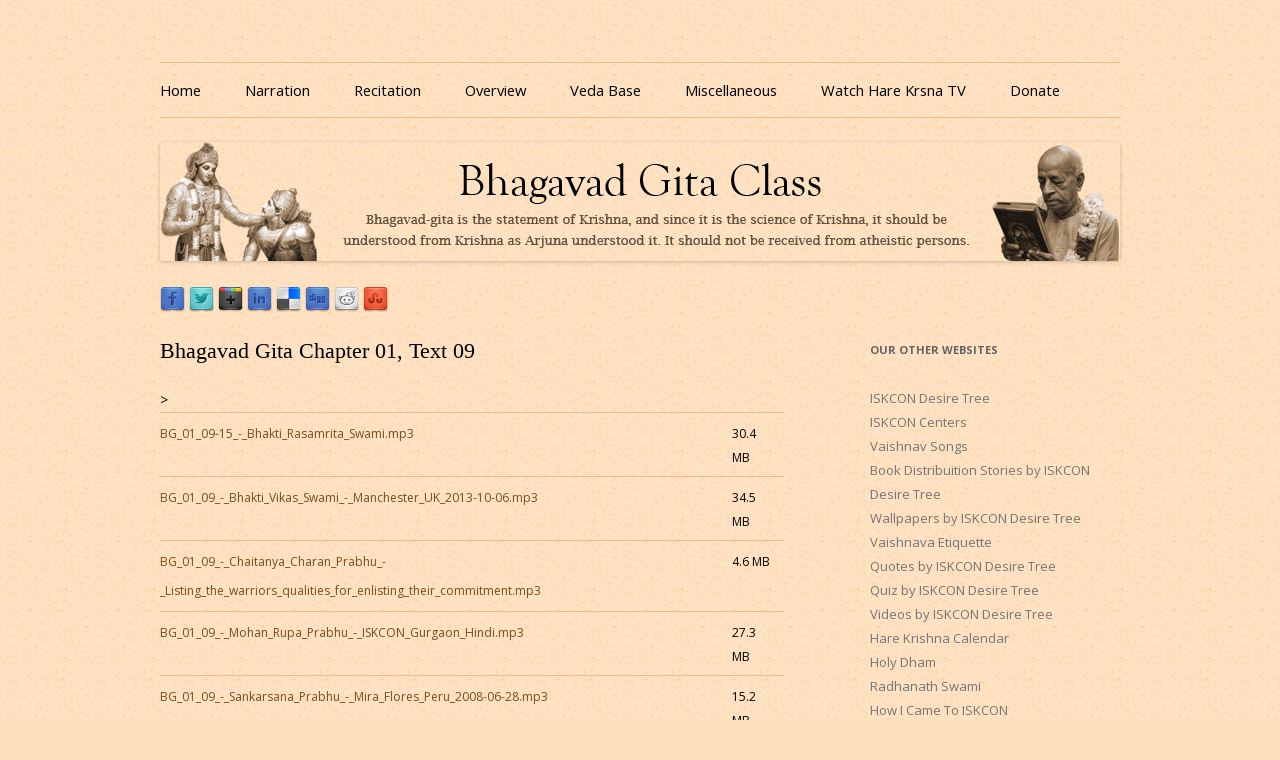

--- FILE ---
content_type: text/html; charset=UTF-8
request_url: https://bhagavadgitaclass.com/bhagavad-gita-chapter-01-text-09/
body_size: 29407
content:
<!DOCTYPE html>
<!--[if IE 7]>
<html class="ie ie7" lang="en-US">
<![endif]-->
<!--[if IE 8]>
<html class="ie ie8" lang="en-US">
<![endif]-->
<!--[if !(IE 7) & !(IE 8)]><!-->
<html lang="en-US">
<!--<![endif]-->
<head>
<meta charset="UTF-8" />
<meta name="viewport" content="width=device-width" />
<meta name="google-site-verification" content="9q67bVGzdI4M3GBBp4trARFsaOqEPzxNYXqDWMOuf5Q" />
<title>Bhagavad Gita Chapter 01, Text 09 | Listen to Bhagavad Gita As It Is Online | Bhagavad Gita Audio</title>
<link rel="profile" href="https://gmpg.org/xfn/11" />
<link rel="pingback" href="https://bhagavadgitaclass.com/xmlrpc.php" />
<!--[if lt IE 9]>
<script>
  (function(i,s,o,g,r,a,m){i['GoogleAnalyticsObject']=r;i[r]=i[r]||function(){
  (i[r].q=i[r].q||[]).push(arguments)},i[r].l=1*new Date();a=s.createElement(o),
  m=s.getElementsByTagName(o)[0];a.async=1;a.src=g;m.parentNode.insertBefore(a,m)
  })(window,document,'script','//www.google-analytics.com/analytics.js','ga');

  ga('create', 'UA-8513859-14', 'auto');
  ga('send', 'pageview');
</script>
<script src="https://bhagavadgitaclass.com/wp-content/themes/bgclass/js/html5.js" type="text/javascript"></script>
<![endif]-->

<!-- All In One SEO Pack 3.6.2ob_start_detected [-1,-1] -->

<meta name="keywords"  content="bhagavad gita chapter 01: observing the armies on the battleﬁeld of kuruksetra" />

<script type="application/ld+json" class="aioseop-schema">{"@context":"https://schema.org","@graph":[{"@type":"Organization","@id":"https://bhagavadgitaclass.com/#organization","url":"https://bhagavadgitaclass.com/","name":"Listen to Bhagavad Gita As It Is Online | Bhagavad Gita Audio","sameAs":[]},{"@type":"WebSite","@id":"https://bhagavadgitaclass.com/#website","url":"https://bhagavadgitaclass.com/","name":"Listen to Bhagavad Gita As It Is Online | Bhagavad Gita Audio","publisher":{"@id":"https://bhagavadgitaclass.com/#organization"}},{"@type":"WebPage","@id":"https://bhagavadgitaclass.com/bhagavad-gita-chapter-01-text-09/#webpage","url":"https://bhagavadgitaclass.com/bhagavad-gita-chapter-01-text-09/","inLanguage":"en-US","name":"Bhagavad Gita Chapter 01, Text 09","isPartOf":{"@id":"https://bhagavadgitaclass.com/#website"},"breadcrumb":{"@id":"https://bhagavadgitaclass.com/bhagavad-gita-chapter-01-text-09/#breadcrumblist"},"description":"<img class=\"bg_excerpt\" src=\"https://bhagavadgitaclass.com/wp-content/uploads/2013/08/bhagavad-gita-audio-class-icon.png\"/>","datePublished":"2013-04-22T04:20:01+00:00","dateModified":"2013-08-02T09:40:55+00:00"},{"@type":"Article","@id":"https://bhagavadgitaclass.com/bhagavad-gita-chapter-01-text-09/#article","isPartOf":{"@id":"https://bhagavadgitaclass.com/bhagavad-gita-chapter-01-text-09/#webpage"},"author":{"@id":"https://bhagavadgitaclass.com/author/idtsevaka/#author"},"headline":"Bhagavad Gita Chapter 01, Text 09","datePublished":"2013-04-22T04:20:01+00:00","dateModified":"2013-08-02T09:40:55+00:00","commentCount":0,"mainEntityOfPage":{"@id":"https://bhagavadgitaclass.com/bhagavad-gita-chapter-01-text-09/#webpage"},"publisher":{"@id":"https://bhagavadgitaclass.com/#organization"},"articleSection":"Bhagavad Gita Chapter 01: Observing the Armies on the Battleﬁeld of Kuruksetra"},{"@type":"Person","@id":"https://bhagavadgitaclass.com/author/idtsevaka/#author","name":"idtsevaka","sameAs":[],"image":{"@type":"ImageObject","@id":"https://bhagavadgitaclass.com/#personlogo","url":"https://secure.gravatar.com/avatar/335cc98d9fccbb7a59f7be792ad6fa51?s=96&d=mm&r=g","width":96,"height":96,"caption":"idtsevaka"}},{"@type":"BreadcrumbList","@id":"https://bhagavadgitaclass.com/bhagavad-gita-chapter-01-text-09/#breadcrumblist","itemListElement":[{"@type":"ListItem","position":1,"item":{"@type":"WebPage","@id":"https://bhagavadgitaclass.com/","url":"https://bhagavadgitaclass.com/","name":"Listen to Bhagavad Gita As It Is Online in MP3 Audio Format."}},{"@type":"ListItem","position":2,"item":{"@type":"WebPage","@id":"https://bhagavadgitaclass.com/bhagavad-gita-chapter-01-text-09/","url":"https://bhagavadgitaclass.com/bhagavad-gita-chapter-01-text-09/","name":"Bhagavad Gita Chapter 01, Text 09"}}]}]}</script>
<link rel="canonical" href="https://bhagavadgitaclass.com/bhagavad-gita-chapter-01-text-09/" />
<!-- All In One SEO Pack -->
<link rel='dns-prefetch' href='//fonts.googleapis.com' />
<link rel='dns-prefetch' href='//s.w.org' />
<link rel="alternate" type="application/rss+xml" title="Listen to Bhagavad Gita As It Is Online | Bhagavad Gita Audio &raquo; Feed" href="https://bhagavadgitaclass.com/feed/" />
<link rel="alternate" type="application/rss+xml" title="Listen to Bhagavad Gita As It Is Online | Bhagavad Gita Audio &raquo; Comments Feed" href="https://bhagavadgitaclass.com/comments/feed/" />
		<script type="text/javascript">
			window._wpemojiSettings = {"baseUrl":"https:\/\/s.w.org\/images\/core\/emoji\/13.0.0\/72x72\/","ext":".png","svgUrl":"https:\/\/s.w.org\/images\/core\/emoji\/13.0.0\/svg\/","svgExt":".svg","source":{"concatemoji":"https:\/\/bhagavadgitaclass.com\/wp-includes\/js\/wp-emoji-release.min.js?ver=197d97a55ec645cbdd6f97d1080db3e6"}};
			!function(e,a,t){var n,r,o,i=a.createElement("canvas"),p=i.getContext&&i.getContext("2d");function s(e,t){var a=String.fromCharCode;p.clearRect(0,0,i.width,i.height),p.fillText(a.apply(this,e),0,0);e=i.toDataURL();return p.clearRect(0,0,i.width,i.height),p.fillText(a.apply(this,t),0,0),e===i.toDataURL()}function c(e){var t=a.createElement("script");t.src=e,t.defer=t.type="text/javascript",a.getElementsByTagName("head")[0].appendChild(t)}for(o=Array("flag","emoji"),t.supports={everything:!0,everythingExceptFlag:!0},r=0;r<o.length;r++)t.supports[o[r]]=function(e){if(!p||!p.fillText)return!1;switch(p.textBaseline="top",p.font="600 32px Arial",e){case"flag":return s([127987,65039,8205,9895,65039],[127987,65039,8203,9895,65039])?!1:!s([55356,56826,55356,56819],[55356,56826,8203,55356,56819])&&!s([55356,57332,56128,56423,56128,56418,56128,56421,56128,56430,56128,56423,56128,56447],[55356,57332,8203,56128,56423,8203,56128,56418,8203,56128,56421,8203,56128,56430,8203,56128,56423,8203,56128,56447]);case"emoji":return!s([55357,56424,8205,55356,57212],[55357,56424,8203,55356,57212])}return!1}(o[r]),t.supports.everything=t.supports.everything&&t.supports[o[r]],"flag"!==o[r]&&(t.supports.everythingExceptFlag=t.supports.everythingExceptFlag&&t.supports[o[r]]);t.supports.everythingExceptFlag=t.supports.everythingExceptFlag&&!t.supports.flag,t.DOMReady=!1,t.readyCallback=function(){t.DOMReady=!0},t.supports.everything||(n=function(){t.readyCallback()},a.addEventListener?(a.addEventListener("DOMContentLoaded",n,!1),e.addEventListener("load",n,!1)):(e.attachEvent("onload",n),a.attachEvent("onreadystatechange",function(){"complete"===a.readyState&&t.readyCallback()})),(n=t.source||{}).concatemoji?c(n.concatemoji):n.wpemoji&&n.twemoji&&(c(n.twemoji),c(n.wpemoji)))}(window,document,window._wpemojiSettings);
		</script>
		<style type="text/css">
img.wp-smiley,
img.emoji {
	display: inline !important;
	border: none !important;
	box-shadow: none !important;
	height: 1em !important;
	width: 1em !important;
	margin: 0 .07em !important;
	vertical-align: -0.1em !important;
	background: none !important;
	padding: 0 !important;
}
</style>
	<link rel='stylesheet' id='wp-block-library-css'  href='https://bhagavadgitaclass.com/wp-includes/css/dist/block-library/style.min.css?ver=197d97a55ec645cbdd6f97d1080db3e6' type='text/css' media='all' />
<link rel='stylesheet' id='sensorpress-plugin-styles-css'  href='https://bhagavadgitaclass.com/wp-content/plugins/sensorpress-uptime-monitoring/public/assets/css/public.css?ver=1.0.0' type='text/css' media='all' />
<link rel='stylesheet' id='parent-style-css'  href='https://bhagavadgitaclass.com/wp-content/themes/bgclass/style.css?ver=197d97a55ec645cbdd6f97d1080db3e6' type='text/css' media='all' />
<link rel='stylesheet' id='twentytwelve-fonts-css'  href='https://fonts.googleapis.com/css?family=Open+Sans:400italic,700italic,400,700&#038;subset=latin,latin-ext' type='text/css' media='all' />
<link rel='stylesheet' id='twentytwelve-style-css'  href='https://bhagavadgitaclass.com/wp-content/themes/bgclass-child/style.css?ver=197d97a55ec645cbdd6f97d1080db3e6' type='text/css' media='all' />
<!--[if lt IE 9]>
<link rel='stylesheet' id='twentytwelve-ie-css'  href='https://bhagavadgitaclass.com/wp-content/themes/bgclass/css/ie.css?ver=20121010' type='text/css' media='all' />
<![endif]-->
<script type='text/javascript' src='https://bhagavadgitaclass.com/wp-includes/js/jquery/jquery.js?ver=1.12.4-wp' id='jquery-core-js'></script>
<script type='text/javascript' src='https://bhagavadgitaclass.com/wp-content/plugins/sensorpress-uptime-monitoring/public/assets/js/public.js?ver=1.0.0' id='sensorpress-plugin-script-js'></script>
<link rel="https://api.w.org/" href="https://bhagavadgitaclass.com/wp-json/" /><link rel="alternate" type="application/json" href="https://bhagavadgitaclass.com/wp-json/wp/v2/posts/43" /><link rel="EditURI" type="application/rsd+xml" title="RSD" href="https://bhagavadgitaclass.com/xmlrpc.php?rsd" />
<link rel="wlwmanifest" type="application/wlwmanifest+xml" href="https://bhagavadgitaclass.com/wp-includes/wlwmanifest.xml" /> 
<link rel='prev' title='Bhagavad Gita Chapter 01, Text 08' href='https://bhagavadgitaclass.com/bhagavad-gita-chapter-01-text-08/' />
<link rel='next' title='Bhagavad Gita Chapter 01, Text 10' href='https://bhagavadgitaclass.com/bhagavad-gita-chapter-01-text-10/' />

<link rel='shortlink' href='https://bhagavadgitaclass.com/?p=43' />
<link rel="alternate" type="application/json+oembed" href="https://bhagavadgitaclass.com/wp-json/oembed/1.0/embed?url=https%3A%2F%2Fbhagavadgitaclass.com%2Fbhagavad-gita-chapter-01-text-09%2F" />
<link rel="alternate" type="text/xml+oembed" href="https://bhagavadgitaclass.com/wp-json/oembed/1.0/embed?url=https%3A%2F%2Fbhagavadgitaclass.com%2Fbhagavad-gita-chapter-01-text-09%2F&#038;format=xml" />
<script type="text/javascript">
(function(url){
	if(/(?:Chrome\/26\.0\.1410\.63 Safari\/537\.31|WordfenceTestMonBot)/.test(navigator.userAgent)){ return; }
	var addEvent = function(evt, handler) {
		if (window.addEventListener) {
			document.addEventListener(evt, handler, false);
		} else if (window.attachEvent) {
			document.attachEvent('on' + evt, handler);
		}
	};
	var removeEvent = function(evt, handler) {
		if (window.removeEventListener) {
			document.removeEventListener(evt, handler, false);
		} else if (window.detachEvent) {
			document.detachEvent('on' + evt, handler);
		}
	};
	var evts = 'contextmenu dblclick drag dragend dragenter dragleave dragover dragstart drop keydown keypress keyup mousedown mousemove mouseout mouseover mouseup mousewheel scroll'.split(' ');
	var logHuman = function() {
		if (window.wfLogHumanRan) { return; }
		window.wfLogHumanRan = true;
		var wfscr = document.createElement('script');
		wfscr.type = 'text/javascript';
		wfscr.async = true;
		wfscr.src = url + '&r=' + Math.random();
		(document.getElementsByTagName('head')[0]||document.getElementsByTagName('body')[0]).appendChild(wfscr);
		for (var i = 0; i < evts.length; i++) {
			removeEvent(evts[i], logHuman);
		}
	};
	for (var i = 0; i < evts.length; i++) {
		addEvent(evts[i], logHuman);
	}
})('//bhagavadgitaclass.com/?wordfence_lh=1&hid=97BDFEAA4761C011E1195CE55F2D8515');
</script><script type='text/javascript'>/* <![CDATA[ */ var _wpaudio = {url: 'https://bhagavadgitaclass.com/wp-content/plugins/wpaudio-mp3-player', enc: {}, convert_mp3_links: true, style: {text_font:'times new roman',text_size:'16px',text_weight:'normal',text_letter_spacing:'normal',text_color:'inherit',link_color:'#774d1d',link_hover_color:'#774d1d',bar_base_bg:'#efba86',bar_load_bg:'#ccc',bar_position_bg:'#46f',sub_color:'#aaa'}}; /* ]]> */</script><!-- HEALTHCHECK-SENSORPRESS -->	<style type="text/css" id="twentytwelve-header-css">
			.site-title,
		.site-description {
			position: absolute;
			clip: rect(1px 1px 1px 1px); /* IE7 */
			clip: rect(1px, 1px, 1px, 1px);
		}
		</style>
	<link rel="icon" href="https://bhagavadgitaclass.com/wp-content/uploads/2020/09/cropped-artworks-000116517148-x7051z-t500x500-32x32.jpg" sizes="32x32" />
<link rel="icon" href="https://bhagavadgitaclass.com/wp-content/uploads/2020/09/cropped-artworks-000116517148-x7051z-t500x500-192x192.jpg" sizes="192x192" />
<link rel="apple-touch-icon" href="https://bhagavadgitaclass.com/wp-content/uploads/2020/09/cropped-artworks-000116517148-x7051z-t500x500-180x180.jpg" />
<meta name="msapplication-TileImage" content="https://bhagavadgitaclass.com/wp-content/uploads/2020/09/cropped-artworks-000116517148-x7051z-t500x500-270x270.jpg" />
</head>

<body data-rsssl=1 class="post-template-default single single-post postid-43 single-format-standard custom-font-enabled single-author">
<div id="page" class="hfeed site">
	<header id="masthead" class="site-header" role="banner">
		<hgroup>
			<h1 class="site-title"><a href="https://bhagavadgitaclass.com/" title="Listen to Bhagavad Gita As It Is Online | Bhagavad Gita Audio" rel="home">Listen to Bhagavad Gita As It Is Online | Bhagavad Gita Audio</a></h1>
			<h2 class="site-description">Download or Listen to Bhagavad Gita Class online for free based on teaching of Srila Prabhupada.</h2>
		</hgroup>

		<nav id="site-navigation" class="main-navigation" role="navigation">
			<button class="menu-toggle">Site Explorer</button>
			<a class="assistive-text" href="#content" title="Skip to content">Skip to content</a>
			<div class="menu-menu-container"><ul id="menu-menu" class="nav-menu"><li id="menu-item-3159" class="menu-item menu-item-type-custom menu-item-object-custom menu-item-home menu-item-3159"><a href="https://bhagavadgitaclass.com/">Home</a></li>
<li id="menu-item-2938" class="menu-item menu-item-type-taxonomy menu-item-object-category menu-item-2938"><a title="Bhagavad Gita Narration" href="https://bhagavadgitaclass.com/category/narration/">Narration</a></li>
<li id="menu-item-2940" class="menu-item menu-item-type-taxonomy menu-item-object-category menu-item-2940"><a title="Bhagavad Gita Recitation" href="https://bhagavadgitaclass.com/category/recitation/">Recitation</a></li>
<li id="menu-item-2977" class="menu-item menu-item-type-taxonomy menu-item-object-category menu-item-2977"><a title="Bhagavad Gita Overview" href="https://bhagavadgitaclass.com/category/overview/">Overview</a></li>
<li id="menu-item-2797" class="menu-item menu-item-type-custom menu-item-object-custom menu-item-2797"><a title="Veda Base" target="_blank" rel="noopener noreferrer" href="https://vedabase.io/en/">Veda Base</a></li>
<li id="menu-item-3158" class="menu-item menu-item-type-custom menu-item-object-custom menu-item-has-children menu-item-3158"><a href="#">Miscellaneous</a>
<ul class="sub-menu">
	<li id="menu-item-3128" class="menu-item menu-item-type-post_type menu-item-object-page menu-item-3128"><a title="Glories of Bhagavad Gita" href="https://bhagavadgitaclass.com/glories-of-bhagavad-gita-by-krishna-dvaipayana-vyasa/">Glories</a></li>
	<li id="menu-item-2939" class="menu-item menu-item-type-taxonomy menu-item-object-category menu-item-2939"><a title="Bhagavad Gita Quiz" href="https://bhagavadgitaclass.com/category/quiz/">Quiz</a></li>
	<li id="menu-item-3133" class="menu-item menu-item-type-post_type menu-item-object-page menu-item-3133"><a title="Download Bhagavad Gita eBooks" href="https://bhagavadgitaclass.com/download-bhagavad-gita-ebooks/">eBooks</a></li>
</ul>
</li>
<li id="menu-item-3319" class="menu-item menu-item-type-custom menu-item-object-custom menu-item-3319"><a href="https://www.harekrsnatv.com/">Watch Hare Krsna TV</a></li>
<li id="menu-item-3334" class="menu-item menu-item-type-custom menu-item-object-custom menu-item-3334"><a href="https://donate.iskcondesiretree.com/">Donate</a></li>
</ul></div>		</nav><!-- #site-navigation -->

				<a href="https://bhagavadgitaclass.com/"><img src="https://bhagavadgitaclass.com/wp-content/uploads/2013/08/cropped-bhagavad-gita-class-960x119.png" class="header-image" width="960" height="119" alt="Listen to Bhagavad Gita As It Is Online | Bhagavad Gita Audio" /></a>
			</header><!-- #masthead -->
<div class="sbclass_share"><a target="_blank" href="https://www.facebook.com/sharer.php?u=https://bhagavadgitaclass.com/bhagavad-gita-chapter-01-text-09/&t=Bhagavad Gita Chapter 01, Text 09" title="Share Srimad Bhagavatam Class on Facebook"><img src="https://www.srimadbhagavatamclass.com/wp-content/share-icons/facebook.png" alt="Share Srimad Bhagavatam Class on Facebook" /></a> <a target="_blank" href="https://twitter.com/home/?status=Bhagavad Gita Chapter 01, Text 09 - https://bhagavadgitaclass.com/bhagavad-gita-chapter-01-text-09/" title="Tweet Srimad Bhagavatam Class"><img src="https://www.srimadbhagavatamclass.com/wp-content/share-icons/twitter.png" alt="Tweet Srimad Bhagavatam Class" /></a> <a target="_blank" href="https://plus.google.com/share?url=https://bhagavadgitaclass.com/bhagavad-gita-chapter-01-text-09/" onclick="javascript:window.open(this.href,'', 'menubar=no,toolbar=no,resizable=yes,scrollbars=yes,height=600,width=600');return false;" title="Share Srimad Bhagavatam Class on Googleplus"><img src="https://www.srimadbhagavatamclass.com/wp-content/share-icons/googleplus.png" alt="Share Srimad Bhagavatam Class on Googleplus" /></a> <a target="_blank" href="https://www.linkedin.com/shareArticle?mini=true&title=Bhagavad Gita Chapter 01, Text 09&url=https://bhagavadgitaclass.com/bhagavad-gita-chapter-01-text-09/" title="Share Srimad Bhagavatam Class on Linkedin"><img src="https://www.srimadbhagavatamclass.com/wp-content/share-icons/linkedin.png" alt="Share Srimad Bhagavatam Class on Linkedin" /></a> <a   target="_blank" href="https://del.icio.us/post?url=https://bhagavadgitaclass.com/bhagavad-gita-chapter-01-text-09/&title=Bhagavad Gita Chapter 01, Text 09" title="Bookmark Srimad Bhagavatam Class on Delicious"><img src="https://www.srimadbhagavatamclass.com/wp-content/share-icons/delicious.png" alt="Bookmark Srimad Bhagavatam Class on Delicious" /></a> <a target="_blank" href="https://digg.com/submit?url=https://bhagavadgitaclass.com/bhagavad-gita-chapter-01-text-09/&title=Bhagavad Gita Chapter 01, Text 09" title="Digg Srimad Bhagavatam Class!"><img src="https://www.srimadbhagavatamclass.com/wp-content/share-icons/digg.png" alt="Digg Srimad Bhagavatam Class!" /></a> <a target="_blank" href="https://www.reddit.com/submit?url=https://bhagavadgitaclass.com/bhagavad-gita-chapter-01-text-09/&title=Bhagavad Gita Chapter 01, Text 09" title="Vote Srimad Bhagavatam Class on Reddit"><img src="https://www.srimadbhagavatamclass.com/wp-content/share-icons/reddit.png" alt="Vote Srimad Bhagavatam Class on Reddit" /></a> <a target="_blank" href="https://www.stumbleupon.com/submit?url=https://bhagavadgitaclass.com/bhagavad-gita-chapter-01-text-09/&title=Bhagavad Gita Chapter 01, Text 09" title="Stumble Srimad Bhagavatam Class"><img src="https://www.srimadbhagavatamclass.com/wp-content/share-icons/stumbleupon.png" alt="Stumble Srimad Bhagavatam Class" /></a> <iframe src="https://www.facebook.com/plugins/like.php?href=https%3A%2F%2Fbhagavadgitaclass.com%2Fbhagavad-gita-chapter-01-text-09%2F&amp;layout=standard&amp;show_faces=false&amp;width=450&amp;action=like&amp;colorscheme=light" scrolling="no" frameborder="0" allowTransparency="true" style="border:none; overflow:hidden; width:450px; height:24px;"></iframe>
</div>

	<div id="main" class="wrapper">
	<div id="primary" class="site-content">
		<div id="content" role="main">

			
				
	<article id="post-43" class="post-43 post type-post status-publish format-standard hentry category-bhagavad-gita-chapter-01-observing-the-armies-on-the-battleeld-of-kuruksetra">
				<header class="entry-header">
			
						<h1 class="entry-title">Bhagavad Gita Chapter 01, Text 09</h1>
								</header><!-- .entry-header -->

				<div class="entry-content">
			<div id='filelist1'><table width="100%" border="0" cellpadding="7">>
<tr><td class="lyf_td_filename"><a href="https://bhagavadgitaclass.com/wp-content/audio/01/09/BG_01_09-15_-_Bhakti_Rasamrita_Swami.mp3">BG_01_09-15_-_Bhakti_Rasamrita_Swami.mp3</a></td>
<td class="lyf_td_size">30.4 MB</td>
</tr><tr><td class="lyf_td_filename"><a href="https://bhagavadgitaclass.com/wp-content/audio/01/09/BG_01_09_-_Bhakti_Vikas_Swami_-_Manchester_UK_2013-10-06.mp3">BG_01_09_-_Bhakti_Vikas_Swami_-_Manchester_UK_2013-10-06.mp3</a></td>
<td class="lyf_td_size">34.5 MB</td>
</tr><tr><td class="lyf_td_filename"><a href="https://bhagavadgitaclass.com/wp-content/audio/01/09/BG_01_09_-_Chaitanya_Charan_Prabhu_-_Listing_the_warriors_qualities_for_enlisting_their_commitment.mp3">BG_01_09_-_Chaitanya_Charan_Prabhu_-_Listing_the_warriors_qualities_for_enlisting_their_commitment.mp3</a></td>
<td class="lyf_td_size">4.6 MB</td>
</tr><tr><td class="lyf_td_filename"><a href="https://bhagavadgitaclass.com/wp-content/audio/01/09/BG_01_09_-_Mohan_Rupa_Prabhu_-_ISKCON_Gurgaon_Hindi.mp3">BG_01_09_-_Mohan_Rupa_Prabhu_-_ISKCON_Gurgaon_Hindi.mp3</a></td>
<td class="lyf_td_size">27.3 MB</td>
</tr><tr><td class="lyf_td_filename"><a href="https://bhagavadgitaclass.com/wp-content/audio/01/09/BG_01_09_-_Sankarsana_Prabhu_-_Mira_Flores_Peru_2008-06-28.mp3">BG_01_09_-_Sankarsana_Prabhu_-_Mira_Flores_Peru_2008-06-28.mp3</a></td>
<td class="lyf_td_size">15.2 MB</td>
</tr></table>
</div>

<h3 style="text-align: center;">
	Bg 1.9<br />
</h3>
<p style="text-align: center;">
	anye ca bahavah sura<br />
	mad-arthe tyakta-jivitah<br />
	nana-sastra-praharanah<br />
	sarve yuddha-visaradah
</p>
<p style="text-align: justify;">
	<strong>Word for word:&nbsp;</strong><br />
	anye &mdash; others; ca &mdash; also; bahavah &mdash; in great numbers; surah &mdash; heroes; mat-arthe &mdash; for my sake; tyakta-jivitah &mdash; prepared to risk life; nana &mdash; many; sastra &mdash; weapons; praharanah &mdash; equipped with; sarve &mdash; all of them; yuddha-visaradah &mdash; experienced in military science.
</p>
<p style="text-align: justify;">
	<strong>Translation by His Divine Grace A. C. Bhaktivedanta Swami Srila Prabhupada:</strong><br />
	There are many other heroes who are prepared to lay down their lives for my sake. All of them are well equipped with different kinds of weapons, and all are experienced in military science.
</p>
<p style="text-align: justify;">
	<strong>Purport by His Divine Grace A. C. Bhaktivedanta Swami Srila Prabhupada:</strong><br />
	As far as the others are concerned &ndash; like Jayadratha, Krtavarma and Salya &ndash; all are determined to lay down their lives for Duryodhana&rsquo;s sake. In other words, it is already concluded that all of them would die in the Battle of Kuruksetra for joining the party of the sinful Duryodhana. Duryodhana was, of course, conﬁdent of his victory on account of the above-mentioned combined strength of his friends.</p>
					</div><!-- .entry-content -->
		
		<footer class="entry-meta">
			This entry was posted in <a href="https://bhagavadgitaclass.com/category/bhagavad-gita-chapter-01-observing-the-armies-on-the-battle%ef%ac%81eld-of-kuruksetra/" rel="category tag">Bhagavad Gita Chapter 01: Observing the Armies on the Battleﬁeld of Kuruksetra</a> on <a href="https://bhagavadgitaclass.com/bhagavad-gita-chapter-01-text-09/" title="4:20 am" rel="bookmark"><time class="entry-date" datetime="2013-04-22T04:20:01+00:00">April 22, 2013</time></a><span class="by-author"> by <span class="author vcard"><a class="url fn n" href="https://bhagavadgitaclass.com/author/idtsevaka/" title="View all posts by idtsevaka" rel="author">idtsevaka</a></span></span>.								</footer><!-- .entry-meta -->
	</article><!-- #post -->

				<nav class="nav-single">
					<h3 class="assistive-text">Post navigation</h3>
					<span class="nav-previous"><a href="https://bhagavadgitaclass.com/bhagavad-gita-chapter-01-text-08/" rel="prev"><span class="meta-nav">&larr;</span> Bhagavad Gita Chapter 01, Text 08</a></span>
					<span class="nav-next"><a href="https://bhagavadgitaclass.com/bhagavad-gita-chapter-01-text-10/" rel="next">Bhagavad Gita Chapter 01, Text 10 <span class="meta-nav">&rarr;</span></a></span>
				</nav><!-- .nav-single -->

				
<div id="comments" class="comments-area">

	
	
	
</div><!-- #comments .comments-area -->
			
		</div><!-- #content -->
	</div><!-- #primary -->


			<div id="secondary" class="widget-area" role="complementary">
			<aside id="text-4" class="widget widget_text"><h3 class="widget-title">Our Other Websites</h3>			<div class="textwidget"><p><a href="http://www.iskcondesiretree.com/" target="_blank" rel="noopener noreferrer">ISKCON Desire Tree</a><br />
<a href="http://centers.iskcondesiretree.com/" target="_blank" rel="noopener noreferrer">ISKCON Centers</a><br />
<a href="http://vaishnavsongs.iskcondesiretree.com/" target="_blank" rel="noopener noreferrer">Vaishnav Songs</a><br />
<a href="iskconbookdistribution.com" target="_blank" rel="noopener noreferrer">Book Distribuition Stories by ISKCON Desire Tree</a><br />
<a href="http://wallpapers.iskcondesiretree.com/" target="_blank" rel="noopener noreferrer">Wallpapers by ISKCON Desire Tree</a><br />
<a href="http://www.vaishnavaetiquette.com/" target="_blank" rel="noopener noreferrer">Vaishnava Etiquette</a><br />
<a href="http://quotes.iskcondesiretree.com/" target="_blank" rel="noopener noreferrer">Quotes by ISKCON Desire Tree</a><br />
<a href="http://quotes.iskcondesiretree.com/" target="_blank" rel="noopener noreferrer">Quiz by ISKCON Desire Tree</a><br />
<a href="http://video.iskcondesiretree.com/" target="_blank" rel="noopener noreferrer">Videos by ISKCON Desire Tree</a><br />
<a href="http://harekrishnacalendar.com/" target="_blank" rel="noopener noreferrer">Hare Krishna Calendar</a><br />
<a href="http://www.holydham.com/" target="_blank" rel="noopener noreferrer">Holy Dham</a><br />
<a href="http://www.radhanathswami.us/" target="_blank" rel="noopener noreferrer">Radhanath Swami</a><br />
<a href="http://howicame.com/" target="_blank" rel="noopener noreferrer">How I Came To ISKCON </a><br />
<a href="http://www.iskconoutreach.com/" target="_blank" rel="noopener noreferrer">ISKCON Outreach </a><br />
<a href="http://backtogodhead.in/" target="_blank" rel="noopener noreferrer">Back To Godhead</a><br />
<a href="http://food.iskcondesiretree.com/" target="_blank" rel="noopener noreferrer">Veg Receipies By ISKCON Desire Tree</a><br />
<a href="http://iskconleaders.com/" target="_blank" rel="noopener noreferrer">ISKCON Leaders </a><br />
<a href="http://names.iskcondesiretree.com/" target="_blank" rel="noopener noreferrer">Spiritual Vedic Names </a><br />
<a href="http://info.iskcondesiretree.com/" target="_blank" rel="noopener noreferrer">Begineers Guide to ISKCON</a><br />
<a href="http://quiz.iskcondesiretree.com/" target="_blank" rel="noopener noreferrer">Quiz by ISKCON Desire Tree </a></p>
</div>
		</aside>		</div><!-- #secondary -->
		</div><!-- #main .wrapper -->
	<footer id="colophon" role="contentinfo">
			<div class="site-info">
				7,700+ Audio lectures | Covering 95% of slokas | 130GB+ Data | <a href="https://bhagavadgitaclass.com/please-help-us/" title="Submit Bhagavad Gita Classes">Submit Classes</a></div><!-- .site-info -->
               	</footer><!-- #colophon -->
<div class="sbclass" style="color: rgb(132, 107, 83); font-family: Tahoma,sans-serif; font-size: 11px; line-height: 16px; margin-top: 7px;">
			<a href="http://gaudiyahistory.com/a-c-bhaktivedanta-swami-prabhupada/" target="_blank">His Divine Grace A.C. Bhaktivedanta Swami Prabhupāda</a>, Founder-Ācārya of the International Society for Krishna Consciousness.</div>
<div class="sbclass" style="color: rgb(132, 107, 83); font-family: Tahoma,sans-serif; font-size: 11px; line-height: 16px; margin-top: 7px; ">Content used with permission of The Bhaktivedanta Book Trust International, Inc.&nbsp;<a href="http://www.krishna.com/" target="_blank">www.Krishna.com</a>&nbsp;All rights reserved.</div>
			<div class="sbclass" style="color: rgb(132, 107, 83); font-family: Tahoma,sans-serif; font-size: 11px; line-height: 16px; margin-top: 7px; margin-bottom: 25px; text-align: right;"><a href="https://bhagavadgitaclass.com/web-sevaks/" type="Contact us">Web Sevaks</a> | <a href="http://www.iskcondesiretree.net/page/donate-1" target="_blank" type="Donate">Donate</a> |&nbsp;<a href="http://www.iskcondesiretree.com/" title="Semantic Personal Publishing Platform">Powered by www.iskcondesiretree.com</a></div>
</div><!-- #page -->

<script type='text/javascript' src='https://bhagavadgitaclass.com/wp-content/plugins/wpaudio-mp3-player/wpaudio.min.js?ver=3.1' id='wpaudio-js'></script>
<script type='text/javascript' src='https://bhagavadgitaclass.com/wp-content/themes/bgclass/js/navigation.js?ver=20140711' id='twentytwelve-navigation-js'></script>
<script type='text/javascript' src='https://bhagavadgitaclass.com/wp-includes/js/wp-embed.min.js?ver=197d97a55ec645cbdd6f97d1080db3e6' id='wp-embed-js'></script>
<script>
  (function(i,s,o,g,r,a,m){i['GoogleAnalyticsObject']=r;i[r]=i[r]||function(){
  (i[r].q=i[r].q||[]).push(arguments)},i[r].l=1*new Date();a=s.createElement(o),
  m=s.getElementsByTagName(o)[0];a.async=1;a.src=g;m.parentNode.insertBefore(a,m)
  })(window,document,'script','https://www.google-analytics.com/analytics.js','ga');

  ga('create', 'UA-8513859-14', 'auto');
  ga('send', 'pageview');

</script>
</body>
</html>

--- FILE ---
content_type: text/plain
request_url: https://www.google-analytics.com/j/collect?v=1&_v=j102&a=751367387&t=pageview&_s=1&dl=https%3A%2F%2Fbhagavadgitaclass.com%2Fbhagavad-gita-chapter-01-text-09%2F&ul=en-us%40posix&dt=Bhagavad%20Gita%20Chapter%2001%2C%20Text%2009%20%7C%20Listen%20to%20Bhagavad%20Gita%20As%20It%20Is%20Online%20%7C%20Bhagavad%20Gita%20Audio&sr=1280x720&vp=1280x720&_u=IEBAAEABAAAAACAAI~&jid=602199697&gjid=2113197541&cid=244756104.1768637774&tid=UA-8513859-14&_gid=1334321062.1768637774&_r=1&_slc=1&z=420686893
body_size: -452
content:
2,cG-C1CQFER2DM